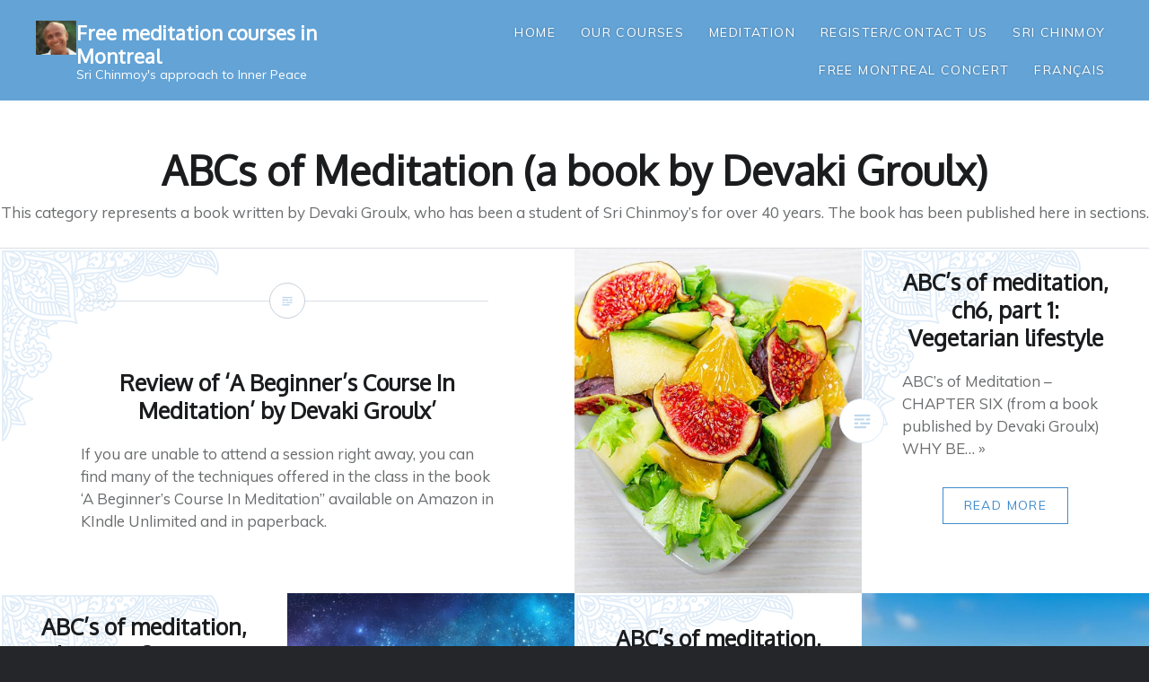

--- FILE ---
content_type: text/html; charset=UTF-8
request_url: http://www.montrealmeditation.org/category/abcs-meditation/
body_size: 13199
content:
<!DOCTYPE html>
<html lang="en-CA">
<head>
<meta charset="UTF-8">
<meta name="viewport" content="width=device-width, initial-scale=1">
<link rel="profile" href="http://gmpg.org/xfn/11">
<title>ABCs of Meditation (a book by Devaki Groulx) &#8211; Free meditation courses in Montreal - www.montrealmeditation.org</title>
<meta name='robots' content='max-image-preview:large' />
<link rel="alternate" href="http://www.montrealmeditation.org/category/abcs-meditation-fr/" hreflang="fr" />
<link rel="alternate" href="http://www.montrealmeditation.org/category/abcs-meditation/" hreflang="en" />
<link rel='dns-prefetch' href='//www.montrealmeditation.org' />
<link rel="alternate" type="application/rss+xml" title="Free meditation courses in Montreal &raquo; Feed" href="http://www.montrealmeditation.org/feed/" />
<link rel="alternate" type="application/rss+xml" title="Free meditation courses in Montreal &raquo; ABCs of Meditation (a book by Devaki Groulx) Category Feed" href="http://www.montrealmeditation.org/category/abcs-meditation/feed/" />
<script type="text/javascript" src="http://www.montrealmeditation.org/wp-includes/js/jquery/jquery.min.js?ver=3.7.1" id="jquery-core-js"></script>
<script type="text/javascript" src="http://www.montrealmeditation.org/wp-includes/js/jquery/jquery-migrate.min.js?ver=3.4.1" id="jquery-migrate-js"></script>
<script type="text/javascript" id="jquery-js-after">
/* <![CDATA[ */
jQuery(window).on('load resize' , function() { 
        jQuery('iframe').each(function(){ 
          var aspect = jQuery(this).attr('width') ? jQuery(this).attr('height') / jQuery(this).attr('width') : '.5625'; 
          jQuery(this).css({width:'100%', 'height': (jQuery(this).parent().width() * aspect) + 'px'}); 
       }); 
    });
//# sourceURL=jquery-js-after
/* ]]> */
</script>
<link rel="https://api.w.org/" href="http://www.montrealmeditation.org/wp-json/" /><link rel="alternate" title="JSON" type="application/json" href="http://www.montrealmeditation.org/wp-json/wp/v2/categories/46" /> 
  <link rel="stylesheet" href="https://fonts.googleapis.com/css?family=Oxygen:400|Muli:400,400italic,700,700italic" type="text/css" media="all">
  <style type="text/css" media="all">
     html{box-sizing:border-box;font-size:62.5%;font-family:sans-serif;-webkit-text-size-adjust:100%;-ms-text-size-adjust:100%}
*{box-sizing:border-box}
:before,:after{box-sizing:inherit}
body{margin:0;background-color:#242629;color:#6a6c6e;font-size:1.8rem;line-height:1.62}
article,aside,footer,header,main,nav{display:block}
a{background-color:transparent;color:inherit;text-decoration:none}
.site-inner button,.button,input[type="submit"]{margin:0;border-radius:0;color:#fff;font-size:1.4rem;letter-spacing:.1em;padding:.62em 1.62em;text-transform:uppercase;white-space:nowrap;}
a.button{text-decoration:none !important;margin-bottom:1em;display:inline-block;line-height:1.2;padding-top:.8em}
h1,h2,h3{color:#1a1c1e;line-height:1.25;clear:both}
h1:first-child,h2:first-child,h3:first-child{margin-top:0}
h1{margin:.67em 0;font-size:4.5rem}
h2{font-size:2.6rem}
h3{font-size:2.2rem}
p{margin:0;padding:0 0 1.5em}
strong{font-weight:700}
hr{box-sizing:content-box;background-color:#eee;border:0;height:1px;margin-bottom:1.5em;clear:both}
img{border:0;height:auto;width:auto;max-width:100%}
ul,ol{padding:0;margin:0 0 1.5em 1.5em}
ul{list-style:disc}
.site{background-color:#fff;position:relative}
.screen-reader-text{clip:rect(1px,1px,1px,1px);height:1px;overflow:hidden;position:absolute!important;width:1px}
.clear:before,.clear:after,.entry-content:before,.entry-content:after,.site-content:before,.site-content:after,.site-footer:before,.site-footer:after,.widget-area:before,.widget-area:after,.footer-bottom-info:before,.footer-bottom-info:after{content:"";display:table}
.clear:after,.entry-content:after,.site-content:after,.site-footer:after,.widget-area:after,.footer-bottom-info:after{clear:both}
.top-bar .site-header,.top-bar .site-banner{top:38px}
#topbar{position:sticky;position:-webkit-sticky;top:0;padding:0;margin:0;width:100%;z-index:999;height:38px;overflow:hidden}
#topbar-text{margin:0px;text-align:center;font-size:14px;padding-top:8px;padding-bottom:8px;display:block}
#topbar-text p,#topbar-text ul,#topbar-text ol,#topbar-text blockquote{margin:0;padding:0;}
.site-header{color:#fff;display:flex;padding:15px 40px 13px 40px;position:absolute;top:0;right:0;text-shadow:0 0 3px rgba(0,0,0,.3);top:0;width:100%;z-index:5;-webkit-box-pack:center;-webkit-justify-content:center;-ms-flex-pack:center;justify-content:center}
.site-branding{margin:0 5% 0 0;align-self:center;flex:0 auto;display:table}
.custom-logo{display:table-cell;margin-right:13px;max-height:40px;vertical-align:middle}
.title-and-description{display:table-cell;vertical-align:middle}
.site-title{clear:none;font-size:2.2rem;line-height:1.2;margin:0;position:relative;vertical-align:middle}
.site-title,.site-branding a{color:inherit;text-decoration:none}
.site-branding .site-description{font-size:1.4rem;font-weight:300;line-height:1.2;margin:0;padding:0}
#site-navigation{font-size:1.4rem;text-align:right;align-self:center;flex:0 auto;margin-left:5%}
#site-navigation ul,#site-navigation li{list-style:none;margin:0;padding:0}
#site-navigation li{position:relative}
#site-navigation ul li{display:inline;letter-spacing:.1em;margin-left:.5em;text-transform:uppercase}
#site-navigation ul li a{color:#fff;display:inline-block;-webkit-transition:opacity .3s;transition:opacity .3s;padding:10px .6em}
#site-navigation ul ul{left:-9999em;padding-top:10px;position:absolute;width:220px;z-index:10}
.menu-toggle{display:none}
.site-banner{opacity:1;position:fixed;text-shadow:0 0 8px rgba(0,0,0,.3);top:0;width:100%;z-index:1}
.site-banner-inner{opacity:1}
.site-banner-header{top: 50%;transform:translateY(-50%);color:#fff;left:25%;right:25%;opacity:1;position:absolute;text-align:center;z-index:5}
.site-banner a{color:#fff;text-decoration:none}
.site-banner h1{margin:0 3rem 10px 3rem;padding:0 0 2rem;text-transform:none;color:#fff;text-align:center}
.site-banner .site-description{clip:auto;position:static}
.site-banner p{padding-bottom:2.5em}
.site-banner-media{overflow:hidden;position:relative;z-index:0;height:100%}
.site-banner-media img{width:100%}
.site-banner-thumbnail,.entry-media {display:flex;height:100%}
.site-banner-thumbnail img,.entry-media img{object-fit:cover;width:100%}
.site-banner-thumbnail img{height:90vh}
.is-singular .content-area > article{padding-bottom:2rem}
.posts .hentry{background:#fff;float:left;overflow:hidden;position:relative;width:33.3333%;height:20vw;}
.posts .entry-media{background-color:#dbdbdb;position:relative;width:50%;height:100%;}
#below-banner{display:none}
.site-content{overflow:hidden;-webkit-backface-visibility:hidden}
.home .content-area,.single-format-image.has-post-thumbnail .content-area{background-color:#fff;margin-top:90vh;position:relative;z-index:3}
.paged .content-area {margin-top: 75px}
.is-singular:not(.home) .site-inner{background:#fff;float:right;position:relative;width:50%}
.is-singular:not(.home):not(.has-post-thumbnail) .site-inner,.is-singular.single-format-image .site-inner{float:none;width:auto}
.entry-title{margin:0;padding:0;word-wrap:break-word;-ms-word-wrap:break-word}
.entry-content{line-height:1.5}
.is-singular .entry-inner{margin:50px auto 0;position:relative}
.has-post-thumbnail.is-singular .entry-inner{max-width:72%}

.home.is-singular .entry-inner,body:not(.has-post-thumbnail).is-singular .entry-inner,.is-singular.single-format-image .entry-inner{max-width:700px;padding:0 0 5rem}
.is-singular .entry-content:before{border-top:1px solid #e0e0e0;content:"";display:block;left:25%;position:absolute;right:25%;top:0}
.is-singular .entry-media{background: linear-gradient(to left, #f0f0f0 0%,#aaa 100%);background-position:50% 50%;height:100%;left:0;overflow:hidden;position:fixed;top:0;width:50%}
.home.is-singular .entry-media{display:none}
.is-singular.has-post-thumbnail:not(.single-format-image) .entry-posted .posted-info{display:flex;align-items:center;justify-content:space-between;}

.has-post-thumbnail.is-singular:not(.home):not(.single-format-image) .entry-header {background: rgba(0,0,0,0.4);border-top: 1px solid rgba(255,255,255,0.2);bottom: 0;color: rgba(255,255,255,0.7);left: 0;padding: 0 6rem 5rem;position: fixed;text-align: left;width: 50%;}
.page.has-post-thumbnail.is-singular:not(.home):not(.single-format-image) .entry-header{padding:2rem 3rem 4rem}
.has-post-thumbnail.is-singular:not(.home):not(.single-format-image) .entry-header h1, .has-post-thumbnail.is-singular:not(.home):not(.single-format-image) .entry-header a {color: #fff;}

.featured-content .enable-slider, .featured-content .enable-slider article, .featured-content .enable-slider .site-banner-thumbnail > img { height: 90vh; width: 100vw; }
.featured-content .enable-slider article{position:relative;}
.lSSlideOuter{height:100%; overflow:hidden;-webkit-touch-callout:none;-webkit-user-select:none;-khtml-user-select:none;-moz-user-select:none;-ms-user-select:none;user-select:none}
.lightSlider:before,.lightSlider:after{content:" ";display:table}
.lightSlider{overflow:hidden;margin:0}
.lSSlideWrapper{max-width:100%;overflow:hidden;position:relative}
.lSSlideWrapper > .lightSlider:after{clear:both}
.lSSlideWrapper .lSSlide{-webkit-transform:translate(0px,0px);-ms-transform:translate(0px,0px);transform:translate(0px,0px);-webkit-transition:all 1s;-webkit-transition-property:-webkit-transform,height;-moz-transition-property:-moz-transform,height;transition-property:transform,height;-webkit-transition-duration:inherit!important;transition-duration:inherit!important;-webkit-transition-timing-function:inherit!important;transition-timing-function:inherit!important}
.lSSlideOuter .lightSlider{padding-left:0;list-style:none outside none}
.lSSlideOuter .lightSlider > *{float:left}

.lazyload,.lazyloading {opacity: 0}
.lazyloaded{opacity: 1;transition: opacity 300ms}

@media only screen and (max-width:1600px) {
.site-banner-header{left:15%;right:15%}
.posts .hentry{width:50%;height:30vw}
.widget-area{max-width:calc(100% - 4em)}
}
@media only screen and (max-width:1400px) {
body{font-size:1.7rem}
.site-banner h1{font-size:4rem;padding-bottom:1.5rem}
.button{padding-bottom:10px;padding-top:10px}
.site-header{justify-content:space-between}
}
@media only screen and (max-width:1200px) {
body:not(.is-singular) .content-area, .home .content-area, .blog .content-area {margin-top:0}
.site-banner-thumbnail img{height:auto}
.site-banner-content, .home .featured-content .post, .featured-content .enable-slider, .featured-content .enable-slider article, .featured-content .enable-slider .site-banner-thumbnail > img { height:90vh}
.posts .hentry{float:none;width:100%;height:28vw}
.top-bar .site-banner{top:0}
.site-banner{position:relative;width:100%}
.is-singular .entry-inner{margin:30px auto 0}
.is-singular .entry-header,.has-post-thumbnail.is-singular:not(.home):not(.single-format-image) .entry-header,.single-event .entry-header{display:flex;flex-direction:column-reverse;padding:2em 0 0;text-align:center}
.is-singular .posted-info,.has-post-thumbnail.is-singular:not(.home):not(.single-format-image) .posted-info,.single-event .posted-info{ position:absolute;top:-25px;width:100%;font-size:.9em;height:50px}
.is-singular .posted-info.below,.has-post-thumbnail.is-singular:not(.home):not(.single-format-image) .posted-info.below,.single-event .posted-info.below{top:auto;bottom:-23px;}
.has-post-thumbnail.is-singular:not(.home):not(.single-format-image) .entry-inner {position:relative;}
.has-post-thumbnail.is-singular:not(.home):not(.single-format-image) .entry-header{background:transparent;color:#6a6c6e;position:static;width:auto}
.is-singular .entry-content{padding-top:2rem}
.is-singular:not(.home):not(.single-format-image) .entry-media{width:35%}
.is-singular.has-post-thumbnail:not(.home):not(.single-format-image) .site-inner{width:65%}
.site-branding{flex-grow:1;max-width:370px;margin:0}
#site-navigation{flex-grow:1;margin-left:0}
.author-info { width: 50%;justify-content:end;padding-right:27%}
.posted-on{width:50%;text-align:left;padding-left:27%}
.posted-on:only-child,.author-info:only-child {width: 100%;text-align: center;justify-content:center;padding-left:0 !important;padding-right:0 !important;margin-top:-80px}
.posted-info.below .author-info{padding-right:11%}
.posted-info.below .posted-on{padding-left:11%}
.posted-info.below .author-info:only-child, .posted-info.below .posted-on:only-child { margin-top:-35px}
}


@media only screen and (max-width:960px) {
.posts .hentry{height:60vw;}
.site-header{padding:0 5%;}
.site-header,.is-singular .site .site-header{display:block;position:relative;top:0;width:100%;}
.top-bar .site-header{top:0;}
.site-branding{display:flex;height:50px;align-items:center;padding-right:60px;white-space:normal;max-width:none}
#site-navigation{display:block;float:none;text-align:left;}
#site-navigation>div{display:none}
#site-navigation ul li{border-top:1px solid #363b40;display:block;margin:0;padding:0}
#site-navigation ul a{color:#8c97a2;display:block;padding:1em 0}
.menu-toggle{display:block;width:30px;height:24px;position:absolute;top:15px;right:5%;background:transparent;border:none;}
.menu-toggle span{display:block;position:absolute;background:#fff;border-radius:2px;height:4px;width:100%;opacity:1;left:0}
.menu-toggle span:nth-child(1){top:0}
.menu-toggle span:nth-child(2){top:10px}
.menu-toggle span:nth-child(3){top:20px}
.site-banner-header:after{display:none}
.paged .content-area { margin-top: 0; }
.site-content{padding-top:0!important}
.is-singular:not(.home) .site-inner,.is-singular.has-post-thumbnail:not(.home):not(.single-format-image) .site-inner{width:100%}
.is-singular .entry-inner,.has-post-thumbnail.is-singular .entry-inner,body.is-singular:not(.has-post-thumbnail) .entry-inner,.is-singular.single-format-image .entry-inner,.error404 .entry-inner{max-width:100%;padding-left:8%;padding-right:8%}
.is-singular:not(.home):not(.single-format-image) .entry-inner,.is-singular:not(.home).single-format-image:not(.has-post-thumbnail) .entry-inner{margin:0 auto}
.is-singular .entry-header,.has-post-thumbnail.is-singular:not(.home):not(.single-format-image) .entry-header,.single-event .entry-header{padding-top:3em}
.is-singular .posted-info,.has-post-thumbnail.is-singular:not(.home):not(.single-format-image) .posted-info,.single-event .posted-info{top:-5px;width:84vw}
.author-image{margin-top:-25px;}
.home.is-singular .entry-inner{padding-top:0}
.is-singular:not(.home) .entry-media,.is-singular:not(.home):not(.single-format-image) .entry-media{background:none!important;height:auto;margin:0;position:relative;right:auto;top:auto;width:auto;max-height:70vw;width:100%}
.is-singular .entry-media img{max-height:70vw;}

.posted-info.above .posted-on{text-align:right;padding-left:0}
.posted-info.above .author-info{justify-content:start;padding-right:0}
.posted-on:only-child,.author-info:only-child {margin-top:30px;justify-content:center !important;text-align:center !important}
.posted-info.below .author-info{padding-right:13%}


}
@media only screen and (max-width:768px) {
.site-banner-content, .home .featured-content .post, .featured-content .enable-slider, .featured-content .enable-slider article, .featured-content .enable-slider .site-banner-thumbnail > img { height:80vw}
.site-banner-header{transform:translateY(-55%)}
}

@media only screen and (max-width:550px) {
body{font-size:1.6rem}
h1{font-size:4rem}
a.button{white-space:normal;text-align:center}
.site-title{font-size:1.7rem}
.site-branding .site-description{font-size:1.2rem}
.custom-logo-link img{max-height:35px;margin-right:7px}
.site-banner{border-bottom:1px solid #fff}
.site-banner h1{font-size:3rem;max-width:100%;padding-bottom:0;margin-bottom:20px;}
.site-banner-header{left:5%;right:5%}
.site-banner-header:after,.site-banner-header:before{display:none}
#below-banner-image{width:120px;margin-bottom:10px}
#below-banner-text{font-size:16px}
.entry-header{padding:0 0 2rem}
.site-banner-content, .home .featured-content .post, .featured-content .enable-slider, .featured-content .enable-slider article, .featured-content .enable-slider .site-banner-thumbnail > img { height:75vh}
.posts .hentry{height:auto;}
.entry-media :not(.hentry) img { height:56vw;position:relative;z-index:2;}
.posts .hentry .entry-media{overflow:hidden;height:56vw;width:100%;position:static;float:none;}
.posts .hentry .entry-inner,.entry-inner-content{float:none;position:relative;width:100%}
.entry-inner-content{position:static}
.is-singular .entry-inner{margin-top:60px}
.is-singular .entry-inner:after{height:30px;margin:-15px 0 0 -15px;width:30px}
.is-singular .entry-inner:before{font-size:2rem;height:30px;line-height:30px;margin:-15px 0 0 -15px;width:30px}
.is-singular .entry-header h1{font-size:2.5rem}
.is-singular .entry-content{padding-top:2rem}
.widget-area .widget,.widget-area.widgets-two .widget{float:none;width:100%}
.is-singular .entry-media, .is-singular .entry-media img{max-height:60vw}
.posted-info.below .posted-on{text-align:right;padding-left:0}
.posted-info.below .author-info{justify-content:start;padding-right:0}
}
@media only screen and (max-width:400px) {
h1{font-size:3rem}
#site-navigation{padding-bottom:1px}
.is-singular .entry-header{padding:2em 0 0}
.is-singular .entry-inner{margin-top:40px}
.site-banner h1{margin: 0 0 10px 0}

}
@media only screen and (max-width:360px) {
h1{font-size:3rem}
.site-title{font-size:1.5rem}
.site-header{padding:0 4%;}
.site-branding{margin-right:45px}
.is-singular .entry-header{padding:2em 0 0}
.is-singular .entry-inner{margin-top:40px}
.is-singular .entry-header h1{font-size:2rem}
.site-banner h1{font-size:2.5rem}
}

body,h5,h6,.widget-title,.widget h1,.widget h2,.widget h3,.widget h4,.is-singular .post-navigation .nav-links span.nav-subtitle{font-family:"Muli","Helvetica Neue",Helvetica,Arial,sans-serif;}
h1,h2,h3,h4,.is-singular .post-navigation .nav-links span.nav-title{font-family:"Oxygen","Helvetica Neue",Helvetica,Arial,sans-serif;font-weight:700;}


.site-header {background-color:rgba(60,140,204,.8);}
.site-inner button, .button, input[type="submit"]{background:#408ccc;color: #ffe7a7;}
.entry-inner:after{background:#fff;border:1px #ddeaf7 solid}
.entry-inner:before{color:#bed8ed}
.link-more a,.related-link-more{color:#408ccc;border:1px #408ccc solid}
.site-branding{text-shadow:none}
.site-banner{background:#2773b3}
#topbar-text{background: rgba(99, 174, 225, 0.9);color: #ffe7a7;text-shadow: #4b71a5 0 0 2px}
@media only screen and (min-width: 961px) {
  .home:not(.paged) .site-header{background-color: rgba(255, 255, 255, 0.5)}
  .home:not(.paged) .site-branding,.home:not(.paged) #site-navigation ul li a{color:#0d538f;font-weight:400;text-shadow:rgba(255, 255, 255, 0.65) 0 0 10px}
  .home:not(.paged) .site-description{font-weight:bold}
}  
@media only screen and (max-width: 960px) {
  .site-header,.is-scrolled .site-header,.blog .site-header{background-color: #408ccc}
  .site-branding,.home .site-branding{color:#fff;text-shadow:none}
  .menu-toggle span{background: #ffe7a7}
}  

  </style>

<meta name="generator" content="Elementor 3.33.6; features: e_font_icon_svg, additional_custom_breakpoints; settings: css_print_method-external, google_font-enabled, font_display-auto">
			<style>
				.e-con.e-parent:nth-of-type(n+4):not(.e-lazyloaded):not(.e-no-lazyload),
				.e-con.e-parent:nth-of-type(n+4):not(.e-lazyloaded):not(.e-no-lazyload) * {
					background-image: none !important;
				}
				@media screen and (max-height: 1024px) {
					.e-con.e-parent:nth-of-type(n+3):not(.e-lazyloaded):not(.e-no-lazyload),
					.e-con.e-parent:nth-of-type(n+3):not(.e-lazyloaded):not(.e-no-lazyload) * {
						background-image: none !important;
					}
				}
				@media screen and (max-height: 640px) {
					.e-con.e-parent:nth-of-type(n+2):not(.e-lazyloaded):not(.e-no-lazyload),
					.e-con.e-parent:nth-of-type(n+2):not(.e-lazyloaded):not(.e-no-lazyload) * {
						background-image: none !important;
					}
				}
			</style>
			<link rel="icon" href="http://www.montrealmeditation.org/files/2020/02/cropped-lotus-pink-1024-32x32.jpg" sizes="32x32" />
<link rel="icon" href="http://www.montrealmeditation.org/files/2020/02/cropped-lotus-pink-1024-192x192.jpg" sizes="192x192" />
<link rel="apple-touch-icon" href="http://www.montrealmeditation.org/files/2020/02/cropped-lotus-pink-1024-180x180.jpg" />
<meta name="msapplication-TileImage" content="http://www.montrealmeditation.org/files/2020/02/cropped-lotus-pink-1024-270x270.jpg" />
	<style>
		/* Enforce theme fonts on all Elementor elements */
		.elementor-element,
		.elementor-widget-heading .elementor-heading-title,
		.elementor-widget-text-editor,
		.elementor-widget-button .elementor-button,
		.elementor * {
			font-family: Muli, sans-serif !important;
		}
		
		.elementor-widget-heading h1,
		.elementor-widget-heading h2, 
		.elementor-widget-heading h3,
		h1.elementor-heading-title,
		h2.elementor-heading-title,
		h3.elementor-heading-title {
			font-family: Oxygen, serif !important;
		}
		
		/* Transparent header colors based on theme color scheme */
		.elementor-transparent-header-page .site-header.transparent-header .site-branding,
		.elementor-transparent-header-page .site-header.transparent-header .site-title,
		.elementor-transparent-header-page .site-header.transparent-header .site-description {
			color: #0d538f !important;
			text-shadow: none !important;
		}
		
		.elementor-transparent-header-page .site-header.transparent-header #site-navigation ul li a {
			color: #0d538f !important;
			text-shadow: none !important;
		}
		
		/* Transparent header should stay transparent even in Elementor editor */
		.elementor-editor-active .elementor-transparent-header-page .site-header.transparent-header,
		body.elementor-editor-active .elementor-transparent-header-page .site-header.transparent-header {
			position: absolute !important;
			background: transparent !important;
			box-shadow: none !important;
		}
		
		/* Adjust top position if admin bar is present (not in top-bar pages) */
		.admin-bar .elementor-transparent-header-page:not(.top-bar) .site-header.transparent-header {
			top: 32px;
		}
		
		@media screen and (max-width: 782px) {
			.admin-bar .elementor-transparent-header-page:not(.top-bar) .site-header.transparent-header {
				top: 46px;
			}
		}
		
		/* Menu toggle colors for transparent header */
		.elementor-transparent-header-page .menu-toggle span {
			background: #0d538f;
		}
	</style>
	</head>

<body class="archive category category-abcs-meditation category-46 wp-custom-logo wp-theme-vs-dhyana colour-scheme-australia post-listing group-blog no-js elementor-default elementor-kit-3851">
<div id="page" class="hfeed site clear">
		<a class="skip-link screen-reader-text" href="#content">Skip to content</a>

	<header id="masthead" class="site-header" role="banner">
		<a class="site-branding" href="http://www.montrealmeditation.org/" rel="home">
			<image class="custom-logo" src="http://www.montrealmeditation.org/files/2020/02/cropped-sri-chinmoy-smiling-500.jpg" />				<div class="title-and-description">
					<h1 class="site-title">Free meditation courses in Montreal</h1>
										  <p class="site-description">Sri Chinmoy&#039;s approach to Inner Peace</p>
					  
				</div>	
					</a><!-- .site-branding -->

		<nav id="site-navigation" class="main-navigation" role="navigation">
			<button class="menu-toggle" aria-controls="primary-menu" aria-expanded="false">
  				<span></span><span></span><span></span> <!-- the 3 menu lines -->
			</button>
			<div class="primary-menu"><ul id="primary-menu" class="menu"><li id="menu-item-3398" class="menu-item menu-item-type-post_type menu-item-object-page menu-item-3398"><a href="http://www.montrealmeditation.org/montreal-meditation/">Home</a></li>
<li id="menu-item-404" class="menu-item menu-item-type-post_type menu-item-object-page menu-item-404"><a href="http://www.montrealmeditation.org/about-our-meditation-classes/">Our courses</a></li>
<li id="menu-item-163" class="menu-item menu-item-type-post_type menu-item-object-page menu-item-163"><a href="http://www.montrealmeditation.org/what-meditation/">Meditation</a></li>
<li id="menu-item-398" class="menu-item menu-item-type-post_type menu-item-object-page menu-item-398"><a href="http://www.montrealmeditation.org/contact-us-2/">Register/Contact Us</a></li>
<li id="menu-item-4106" class="menu-item menu-item-type-custom menu-item-object-custom menu-item-4106"><a href="https://www.montrealmeditation.org/sri-chinmoy-2/">Sri Chinmoy</a></li>
<li id="menu-item-3912" class="menu-item menu-item-type-post_type menu-item-object-post menu-item-3912"><a href="http://www.montrealmeditation.org/free-concert/">Free Montreal Concert</a></li>
<li id="menu-item-3000-fr" class="lang-item lang-item-14 lang-item-fr lang-item-first menu-item menu-item-type-custom menu-item-object-custom menu-item-3000-fr"><a href="http://www.montrealmeditation.org/category/abcs-meditation-fr/" hreflang="fr-CA" lang="fr-CA">Français</a></li>
</ul></div>		</nav>
	</header><!-- #masthead -->


	<div class="site-inner">

		<main id="content" class="site-content"  role="main">

		
		
		

	<div id="primary" class="content-area">

		<div id="posts" class="posts">

			
				<header class="page-header">
					<h1 class="page-title"><span>ABCs of Meditation (a book by Devaki Groulx)</span></h1><div class="taxonomy-description"><p>This category represents a book written by Devaki Groulx, who has been a student of Sri Chinmoy&#8217;s for over 40 years. The book has been published here in sections.</p>
</div>				</header><!-- .page-header -->


								
					

<article id="post-4213" class="post-4213 post type-post status-publish format-standard hentry category-abcs-meditation">

			
	<picture class="entry-media">
  		<source data-srcset="" media="(max-width: 550px)">
  		<source data-srcset="" media="(max-width: 960px)">
  		<source data-srcset="" media="(max-width: 1200px)">
  		<img class="lazyload" data-src=""  src="[data-uri]">
	</picture>

	<div class="entry-inner">
		<div class="entry-inner-content">
			<header class="entry-header">
				<h2 class="entry-title"><a href="http://www.montrealmeditation.org/review-of-a-beginners-course-in-medtiation-by-devaki-groulx/" rel="bookmark">Review of &#8216;A Beginner&#8217;s Course In Meditation&#8217; by Devaki Groulx&#8217;</a></h2>			</header><!-- .entry-header -->

			<div class="entry-content">
				<p>If you are unable to attend a session right away, you can find many of the techniques offered in the class in the book &#8216;A Beginner&#8217;s Course In Meditation&#8221; available on Amazon in KIndle Unlimited and in paperback.</p>
<div class="link-more"><a href="http://www.montrealmeditation.org/review-of-a-beginners-course-in-medtiation-by-devaki-groulx/">Read More</a></div>			</div><!-- .entry-content -->
		</div><!-- .entry-inner-content -->
	</div><!-- .entry-inner -->

	<a class="cover-link" href="http://www.montrealmeditation.org/review-of-a-beginners-course-in-medtiation-by-devaki-groulx/"></a>
</article><!-- #post-## -->

				
					

<article id="post-3487" class="post-3487 post type-post status-publish format-standard has-post-thumbnail hentry category-abcs-meditation">

			
	<picture class="entry-media">
  		<source data-srcset="http://www.montrealmeditation.org/files/2020/02/Vegetarian-Food-best-450x250.jpg" media="(max-width: 550px)">
  		<source data-srcset="http://www.montrealmeditation.org/files/2020/02/Vegetarian-Food-best-768x533.jpg" media="(max-width: 960px)">
  		<source data-srcset="http://www.montrealmeditation.org/files/2020/02/Vegetarian-Food-best-450x250.jpg" media="(max-width: 1200px)">
  		<img class="lazyload" data-src="http://www.montrealmeditation.org/files/2020/02/Vegetarian-Food-best-450x533.jpg"  src="[data-uri]">
	</picture>

	<div class="entry-inner">
		<div class="entry-inner-content">
			<header class="entry-header">
				<h2 class="entry-title"><a href="http://www.montrealmeditation.org/vegetarian-lifestyle/" rel="bookmark">ABC’s of meditation, ch6, part 1: Vegetarian lifestyle</a></h2>			</header><!-- .entry-header -->

			<div class="entry-content">
				<p>ABC&#8217;s of Meditation – CHAPTER SIX (from a book published by Devaki Groulx) WHY BE&#8230; »</p>
<div class="link-more"><a href="http://www.montrealmeditation.org/vegetarian-lifestyle/">Read More</a></div>			</div><!-- .entry-content -->
		</div><!-- .entry-inner-content -->
	</div><!-- .entry-inner -->

	<a class="cover-link" href="http://www.montrealmeditation.org/vegetarian-lifestyle/"></a>
</article><!-- #post-## -->

				
					

<article id="post-3482" class="post-3482 post type-post status-publish format-standard has-post-thumbnail hentry category-abcs-meditation">

			
	<picture class="entry-media">
  		<source data-srcset="http://www.montrealmeditation.org/files/2020/01/dream-comes-true-standing-on-top-of-mountain-artistic-scenery-landscape-4k-kj-1280x720-1-450x250.jpg" media="(max-width: 550px)">
  		<source data-srcset="http://www.montrealmeditation.org/files/2020/01/dream-comes-true-standing-on-top-of-mountain-artistic-scenery-landscape-4k-kj-1280x720-1-768x720.jpg" media="(max-width: 960px)">
  		<source data-srcset="http://www.montrealmeditation.org/files/2020/01/dream-comes-true-standing-on-top-of-mountain-artistic-scenery-landscape-4k-kj-1280x720-1-450x250.jpg" media="(max-width: 1200px)">
  		<img class="lazyload" data-src="http://www.montrealmeditation.org/files/2020/01/dream-comes-true-standing-on-top-of-mountain-artistic-scenery-landscape-4k-kj-1280x720-1-450x600.jpg"  src="[data-uri]">
	</picture>

	<div class="entry-inner">
		<div class="entry-inner-content">
			<header class="entry-header">
				<h2 class="entry-title"><a href="http://www.montrealmeditation.org/dreams-come-true/" rel="bookmark">ABC’s of meditation, ch5, part 3: Dreams come true</a></h2>			</header><!-- .entry-header -->

			<div class="entry-content">
				<p>MAKE YOUR DREAMS COME TRUE What about your inspirations and ideas? How can meditation help&#8230; »</p>
<div class="link-more"><a href="http://www.montrealmeditation.org/dreams-come-true/">Read More</a></div>			</div><!-- .entry-content -->
		</div><!-- .entry-inner-content -->
	</div><!-- .entry-inner -->

	<a class="cover-link" href="http://www.montrealmeditation.org/dreams-come-true/"></a>
</article><!-- #post-## -->

				
					

<article id="post-3114" class="post-3114 post type-post status-publish format-standard has-post-thumbnail hentry category-abcs-meditation">

			
	<picture class="entry-media">
  		<source data-srcset="http://www.montrealmeditation.org/files/2018/12/sand-beech-450x250.jpg" media="(max-width: 550px)">
  		<source data-srcset="http://www.montrealmeditation.org/files/2018/12/sand-beech-768x950.jpg" media="(max-width: 960px)">
  		<source data-srcset="http://www.montrealmeditation.org/files/2018/12/sand-beech-450x250.jpg" media="(max-width: 1200px)">
  		<img class="lazyload" data-src="http://www.montrealmeditation.org/files/2018/12/sand-beech-450x600.jpg"  src="[data-uri]">
	</picture>

	<div class="entry-inner">
		<div class="entry-inner-content">
			<header class="entry-header">
				<h2 class="entry-title"><a href="http://www.montrealmeditation.org/abcs-of-meditation-ch3-part-1-breathing-exercises/" rel="bookmark">ABC’s of meditation, ch3, part 1: Breathing Exercises</a></h2>			</header><!-- .entry-header -->

			<div class="entry-content">
				<p>Meditative breathing exercises to reduce stress or negative emotions</p>
<div class="link-more"><a href="http://www.montrealmeditation.org/abcs-of-meditation-ch3-part-1-breathing-exercises/">Read More</a></div>			</div><!-- .entry-content -->
		</div><!-- .entry-inner-content -->
	</div><!-- .entry-inner -->

	<a class="cover-link" href="http://www.montrealmeditation.org/abcs-of-meditation-ch3-part-1-breathing-exercises/"></a>
</article><!-- #post-## -->

				
					

<article id="post-3246" class="post-3246 post type-post status-publish format-standard hentry category-abcs-meditation">

			
	<picture class="entry-media">
  		<source data-srcset="" media="(max-width: 550px)">
  		<source data-srcset="" media="(max-width: 960px)">
  		<source data-srcset="" media="(max-width: 1200px)">
  		<img class="lazyload" data-src=""  src="[data-uri]">
	</picture>

	<div class="entry-inner">
		<div class="entry-inner-content">
			<header class="entry-header">
				<h2 class="entry-title"><a href="http://www.montrealmeditation.org/how_long_avoid_overeating/" rel="bookmark">ABC’s of meditation, ch5, part 2: How long &amp; avoid over-eating</a></h2>			</header><!-- .entry-header -->

			<div class="entry-content">
				<p>(please see previous article, ABC&#8217;s of meditation, ch5, part 1.) CHAPTER FIVE, Part 2 THE&#8230; »</p>
<div class="link-more"><a href="http://www.montrealmeditation.org/how_long_avoid_overeating/">Read More</a></div>			</div><!-- .entry-content -->
		</div><!-- .entry-inner-content -->
	</div><!-- .entry-inner -->

	<a class="cover-link" href="http://www.montrealmeditation.org/how_long_avoid_overeating/"></a>
</article><!-- #post-## -->

				
					

<article id="post-3220" class="post-3220 post type-post status-publish format-standard hentry category-abcs-meditation">

			
	<picture class="entry-media">
  		<source data-srcset="" media="(max-width: 550px)">
  		<source data-srcset="" media="(max-width: 960px)">
  		<source data-srcset="" media="(max-width: 1200px)">
  		<img class="lazyload" data-src=""  src="[data-uri]">
	</picture>

	<div class="entry-inner">
		<div class="entry-inner-content">
			<header class="entry-header">
				<h2 class="entry-title"><a href="http://www.montrealmeditation.org/abcs-of-meditation-ch5-part-1-a-special-place/" rel="bookmark">ABC’s of meditation, ch5, part 1: A Special Place</a></h2>			</header><!-- .entry-header -->

			<div class="entry-content">
				<p>(please see previous article, ABC&#8217;s of meditation, ch4, part 3.) CHAPTER FIVE, Part 1 THE&#8230; »</p>
<div class="link-more"><a href="http://www.montrealmeditation.org/abcs-of-meditation-ch5-part-1-a-special-place/">Read More</a></div>			</div><!-- .entry-content -->
		</div><!-- .entry-inner-content -->
	</div><!-- .entry-inner -->

	<a class="cover-link" href="http://www.montrealmeditation.org/abcs-of-meditation-ch5-part-1-a-special-place/"></a>
</article><!-- #post-## -->

				
					

<article id="post-3146" class="post-3146 post type-post status-publish format-standard hentry category-abcs-meditation">

			
	<picture class="entry-media">
  		<source data-srcset="" media="(max-width: 550px)">
  		<source data-srcset="" media="(max-width: 960px)">
  		<source data-srcset="" media="(max-width: 1200px)">
  		<img class="lazyload" data-src=""  src="[data-uri]">
	</picture>

	<div class="entry-inner">
		<div class="entry-inner-content">
			<header class="entry-header">
				<h2 class="entry-title"><a href="http://www.montrealmeditation.org/abcs-god-supreme-nature/" rel="bookmark">ABC’s of meditation, ch4, part 3: God, Supreme, Nature</a></h2>			</header><!-- .entry-header -->

			<div class="entry-content">
				<p>(please see previous article, ABC&#8217;s of meditation, ch4, part 2.) WHAT IS GOD As I&#8230; »</p>
<div class="link-more"><a href="http://www.montrealmeditation.org/abcs-god-supreme-nature/">Read More</a></div>			</div><!-- .entry-content -->
		</div><!-- .entry-inner-content -->
	</div><!-- .entry-inner -->

	<a class="cover-link" href="http://www.montrealmeditation.org/abcs-god-supreme-nature/"></a>
</article><!-- #post-## -->

				
					

<article id="post-3144" class="post-3144 post type-post status-publish format-standard hentry category-abcs-meditation">

			
	<picture class="entry-media">
  		<source data-srcset="" media="(max-width: 550px)">
  		<source data-srcset="" media="(max-width: 960px)">
  		<source data-srcset="" media="(max-width: 1200px)">
  		<img class="lazyload" data-src=""  src="[data-uri]">
	</picture>

	<div class="entry-inner">
		<div class="entry-inner-content">
			<header class="entry-header">
				<h2 class="entry-title"><a href="http://www.montrealmeditation.org/abcs-of-meditation-ch4-part-2-heart-and-poetry/" rel="bookmark">ABC’s of meditation, ch4, part 2: Heart and Poetry</a></h2>			</header><!-- .entry-header -->

			<div class="entry-content">
				<p>(please see Previous article, ABC’s of meditation, ch4, part 1: God, Supreme, Nature) MEDITATION EXERCISE&#8230; »</p>
<div class="link-more"><a href="http://www.montrealmeditation.org/abcs-of-meditation-ch4-part-2-heart-and-poetry/">Read More</a></div>			</div><!-- .entry-content -->
		</div><!-- .entry-inner-content -->
	</div><!-- .entry-inner -->

	<a class="cover-link" href="http://www.montrealmeditation.org/abcs-of-meditation-ch4-part-2-heart-and-poetry/"></a>
</article><!-- #post-## -->

				
					

<article id="post-3140" class="post-3140 post type-post status-publish format-standard hentry category-abcs-meditation">

			
	<picture class="entry-media">
  		<source data-srcset="" media="(max-width: 550px)">
  		<source data-srcset="" media="(max-width: 960px)">
  		<source data-srcset="" media="(max-width: 1200px)">
  		<img class="lazyload" data-src=""  src="[data-uri]">
	</picture>

	<div class="entry-inner">
		<div class="entry-inner-content">
			<header class="entry-header">
				<h2 class="entry-title"><a href="http://www.montrealmeditation.org/abcs-of-meditation-ch4-part-1-faith/" rel="bookmark">ABC’s of meditation, ch4, part 1: Faith</a></h2>			</header><!-- .entry-header -->

			<div class="entry-content">
				<p>(please see previous article, ABC&#8217;s of meditation, ch3, part 3.) ABC&#8217;s of Meditation CHAPTER FOUR&#8230; »</p>
<div class="link-more"><a href="http://www.montrealmeditation.org/abcs-of-meditation-ch4-part-1-faith/">Read More</a></div>			</div><!-- .entry-content -->
		</div><!-- .entry-inner-content -->
	</div><!-- .entry-inner -->

	<a class="cover-link" href="http://www.montrealmeditation.org/abcs-of-meditation-ch4-part-1-faith/"></a>
</article><!-- #post-## -->

				
					

<article id="post-3126" class="post-3126 post type-post status-publish format-standard hentry category-abcs-meditation">

			
	<picture class="entry-media">
  		<source data-srcset="" media="(max-width: 550px)">
  		<source data-srcset="" media="(max-width: 960px)">
  		<source data-srcset="" media="(max-width: 1200px)">
  		<img class="lazyload" data-src=""  src="[data-uri]">
	</picture>

	<div class="entry-inner">
		<div class="entry-inner-content">
			<header class="entry-header">
				<h2 class="entry-title"><a href="http://www.montrealmeditation.org/abcs-of-meditation-ch3-part-3-pranayama-mantras-japa-chanting/" rel="bookmark">ABC’s of meditation, ch3, part 3: Pranayama, Mantras, Japa (chanting)</a></h2>			</header><!-- .entry-header -->

			<div class="entry-content">
				<p>(please see previous article, ABC&#8217;s of meditation, ch3, part 2.) SPECIALIZED BREATHING TECHNIQUE: PRANAYAMA If&#8230; »</p>
<div class="link-more"><a href="http://www.montrealmeditation.org/abcs-of-meditation-ch3-part-3-pranayama-mantras-japa-chanting/">Read More</a></div>			</div><!-- .entry-content -->
		</div><!-- .entry-inner-content -->
	</div><!-- .entry-inner -->

	<a class="cover-link" href="http://www.montrealmeditation.org/abcs-of-meditation-ch3-part-3-pranayama-mantras-japa-chanting/"></a>
</article><!-- #post-## -->

				
					

<article id="post-3120" class="post-3120 post type-post status-publish format-standard hentry category-abcs-meditation">

			
	<picture class="entry-media">
  		<source data-srcset="" media="(max-width: 550px)">
  		<source data-srcset="" media="(max-width: 960px)">
  		<source data-srcset="" media="(max-width: 1200px)">
  		<img class="lazyload" data-src=""  src="[data-uri]">
	</picture>

	<div class="entry-inner">
		<div class="entry-inner-content">
			<header class="entry-header">
				<h2 class="entry-title"><a href="http://www.montrealmeditation.org/abcs-of-meditation-ch3-part-2-more-breathing-exercises/" rel="bookmark">ABC’s of meditation, ch3, part 2: More Breathing Exercises</a></h2>			</header><!-- .entry-header -->

			<div class="entry-content">
				<p>(please see previous article, ABC&#8217;s of meditation, ch3, part 1.) ARE YOU DEPRESSED? Here’s a&#8230; »</p>
<div class="link-more"><a href="http://www.montrealmeditation.org/abcs-of-meditation-ch3-part-2-more-breathing-exercises/">Read More</a></div>			</div><!-- .entry-content -->
		</div><!-- .entry-inner-content -->
	</div><!-- .entry-inner -->

	<a class="cover-link" href="http://www.montrealmeditation.org/abcs-of-meditation-ch3-part-2-more-breathing-exercises/"></a>
</article><!-- #post-## -->

				
					

<article id="post-3110" class="post-3110 post type-post status-publish format-standard hentry category-abcs-meditation">

			
	<picture class="entry-media">
  		<source data-srcset="" media="(max-width: 550px)">
  		<source data-srcset="" media="(max-width: 960px)">
  		<source data-srcset="" media="(max-width: 1200px)">
  		<img class="lazyload" data-src=""  src="[data-uri]">
	</picture>

	<div class="entry-inner">
		<div class="entry-inner-content">
			<header class="entry-header">
				<h2 class="entry-title"><a href="http://www.montrealmeditation.org/abcs-of-meditation-ch2-part-2-visualization-exercises/" rel="bookmark">ABC’s of meditation, ch2, part 2: Visualization Exercises</a></h2>			</header><!-- .entry-header -->

			<div class="entry-content">
				<p>(please see previous article, ABC&#8217;s of meditation, ch2, part 1.) VISUALIZATION EXERCISE # 2 This is another visualization&#8230; »</p>
<div class="link-more"><a href="http://www.montrealmeditation.org/abcs-of-meditation-ch2-part-2-visualization-exercises/">Read More</a></div>			</div><!-- .entry-content -->
		</div><!-- .entry-inner-content -->
	</div><!-- .entry-inner -->

	<a class="cover-link" href="http://www.montrealmeditation.org/abcs-of-meditation-ch2-part-2-visualization-exercises/"></a>
</article><!-- #post-## -->

				
					

<article id="post-3098" class="post-3098 post type-post status-publish format-standard hentry category-abcs-meditation">

			
	<picture class="entry-media">
  		<source data-srcset="" media="(max-width: 550px)">
  		<source data-srcset="" media="(max-width: 960px)">
  		<source data-srcset="" media="(max-width: 1200px)">
  		<img class="lazyload" data-src=""  src="[data-uri]">
	</picture>

	<div class="entry-inner">
		<div class="entry-inner-content">
			<header class="entry-header">
				<h2 class="entry-title"><a href="http://www.montrealmeditation.org/abcs-of-meditation-ch2-part-1-visualization-exercise/" rel="bookmark">ABC’s of meditation, ch2, part 1: Visualization Exercise</a></h2>			</header><!-- .entry-header -->

			<div class="entry-content">
				<p>CHAPTER TWO (please see previous article, ABC&#8217;s of meditation, ch1, part 3.) Hopefully now you&#8230; »</p>
<div class="link-more"><a href="http://www.montrealmeditation.org/abcs-of-meditation-ch2-part-1-visualization-exercise/">Read More</a></div>			</div><!-- .entry-content -->
		</div><!-- .entry-inner-content -->
	</div><!-- .entry-inner -->

	<a class="cover-link" href="http://www.montrealmeditation.org/abcs-of-meditation-ch2-part-1-visualization-exercise/"></a>
</article><!-- #post-## -->

				
					

<article id="post-3094" class="post-3094 post type-post status-publish format-standard hentry category-abcs-meditation">

			
	<picture class="entry-media">
  		<source data-srcset="" media="(max-width: 550px)">
  		<source data-srcset="" media="(max-width: 960px)">
  		<source data-srcset="" media="(max-width: 1200px)">
  		<img class="lazyload" data-src=""  src="[data-uri]">
	</picture>

	<div class="entry-inner">
		<div class="entry-inner-content">
			<header class="entry-header">
				<h2 class="entry-title"><a href="http://www.montrealmeditation.org/abcs-of-meditation-ch1-part-3-concentration-exercises/" rel="bookmark">ABC&#8217;s of meditation, ch1, part 3: Concentration Exercises</a></h2>			</header><!-- .entry-header -->

			<div class="entry-content">
				<p>An excerpt from Chapter 1 of a book (A Beginner&#8217;s Course in Meditation) by Devaki&#8230; »</p>
<div class="link-more"><a href="http://www.montrealmeditation.org/abcs-of-meditation-ch1-part-3-concentration-exercises/">Read More</a></div>			</div><!-- .entry-content -->
		</div><!-- .entry-inner-content -->
	</div><!-- .entry-inner -->

	<a class="cover-link" href="http://www.montrealmeditation.org/abcs-of-meditation-ch1-part-3-concentration-exercises/"></a>
</article><!-- #post-## -->

				
					

<article id="post-3085" class="post-3085 post type-post status-publish format-standard hentry category-abcs-meditation">

			
	<picture class="entry-media">
  		<source data-srcset="" media="(max-width: 550px)">
  		<source data-srcset="" media="(max-width: 960px)">
  		<source data-srcset="" media="(max-width: 1200px)">
  		<img class="lazyload" data-src=""  src="[data-uri]">
	</picture>

	<div class="entry-inner">
		<div class="entry-inner-content">
			<header class="entry-header">
				<h2 class="entry-title"><a href="http://www.montrealmeditation.org/abcs-of-meditation-part-2-relax-and-concentrate/" rel="bookmark">ABC&#8217;s of meditation, ch1, part 2: Relax and Concentrate</a></h2>			</header><!-- .entry-header -->

			<div class="entry-content">
				<p>An excerpt from Chapter 1 of a book (A Beginner&#8217;s Course in Meditation) by Devaki&#8230; »</p>
<div class="link-more"><a href="http://www.montrealmeditation.org/abcs-of-meditation-part-2-relax-and-concentrate/">Read More</a></div>			</div><!-- .entry-content -->
		</div><!-- .entry-inner-content -->
	</div><!-- .entry-inner -->

	<a class="cover-link" href="http://www.montrealmeditation.org/abcs-of-meditation-part-2-relax-and-concentrate/"></a>
</article><!-- #post-## -->

				
					

<article id="post-3072" class="post-3072 post type-post status-publish format-standard hentry category-abcs-meditation">

			
	<picture class="entry-media">
  		<source data-srcset="" media="(max-width: 550px)">
  		<source data-srcset="" media="(max-width: 960px)">
  		<source data-srcset="" media="(max-width: 1200px)">
  		<img class="lazyload" data-src=""  src="[data-uri]">
	</picture>

	<div class="entry-inner">
		<div class="entry-inner-content">
			<header class="entry-header">
				<h2 class="entry-title"><a href="http://www.montrealmeditation.org/abcs-of-meditation-who-needs-to-meditate/" rel="bookmark">ABC&#8217;s of meditation, ch1, part 1: Who Needs to Meditate?</a></h2>			</header><!-- .entry-header -->

			<div class="entry-content">
				<p>An excerpt from Chapter 1 of a book (A Beginner&#8217;s Course in Meditation) by Devaki&#8230; »</p>
<div class="link-more"><a href="http://www.montrealmeditation.org/abcs-of-meditation-who-needs-to-meditate/">Read More</a></div>			</div><!-- .entry-content -->
		</div><!-- .entry-inner-content -->
	</div><!-- .entry-inner -->

	<a class="cover-link" href="http://www.montrealmeditation.org/abcs-of-meditation-who-needs-to-meditate/"></a>
</article><!-- #post-## -->

				
				
			
		</div><!-- .posts -->

	</div><!-- #primary -->




	</main><!-- #content -->

	<footer id="colophon" class="site-footer" role="contentinfo">
			
				<div class="widget-area widget-one" role="complementary">
					<div class="grid-container">
						
		<aside id="recent-posts-2" class="widget widget_recent_entries">
		<h3 class="widget-title">Recent Articles</h3>
		<ul>
											<li>
					<a href="http://www.montrealmeditation.org/review-of-a-beginners-course-in-medtiation-by-devaki-groulx/">Review of &#8216;A Beginner&#8217;s Course In Meditation&#8217; by Devaki Groulx&#8217;</a>
									</li>
											<li>
					<a href="http://www.montrealmeditation.org/free-meditation-course-tuesday-evenings-starts-may-13-2025/">Free Meditation Course, Tuesday Evenings, January 6,13, 20, 27@ 6:30pm</a>
									</li>
											<li>
					<a href="http://www.montrealmeditation.org/free-concerts/">Free concerts of meditative music are held periodically in our meditation space in CDN-NDG</a>
									</li>
											<li>
					<a href="http://www.montrealmeditation.org/mini-concert-dec-7-music-for-meditation-review/">Mini-Concert Dec. 7, &#8216;Music for Meditation&#8217;, Review</a>
									</li>
											<li>
					<a href="http://www.montrealmeditation.org/a-beginners-course-in-meditation-by-devaki-groulx-is-now-available-in-paperback-and-kindle-editions/">&#8216;A Beginner&#8217;s Course in Meditation&#8217; by Devaki Groulx is now available in paperback and Kindle editions.</a>
									</li>
											<li>
					<a href="http://www.montrealmeditation.org/free-meditation-techniques-classes/">Free Meditation Techniques Classes &#8211; Ongoing</a>
									</li>
											<li>
					<a href="http://www.montrealmeditation.org/vegetarian-lifestyle/">ABC’s of meditation, ch6, part 1: Vegetarian lifestyle</a>
									</li>
					</ul>

		</aside>					</div><!-- .grid-container -->
				</div><!-- #secondary -->

			
			<div class="footer-bottom-info">

			</div><!-- .footer-bottom-info -->

	</footer><!-- #colophon -->

	</div> <!-- site-inner -->

	
</div><!-- #page -->

<script>
/*! lazysizes - v5.2.2 */
!function(e){var t=function(u,D,f){"use strict";var k,H;if(function(){var e;var t={lazyClass:"lazyload",loadedClass:"lazyloaded",loadingClass:"lazyloading",preloadClass:"lazypreload",errorClass:"lazyerror",autosizesClass:"lazyautosizes",srcAttr:"data-src",srcsetAttr:"data-srcset",sizesAttr:"data-sizes",minSize:40,customMedia:{},init:true,expFactor:1.5,hFac:.8,loadMode:2,loadHidden:true,ricTimeout:0,throttleDelay:125};H=u.lazySizesConfig||u.lazysizesConfig||{};for(e in t){if(!(e in H)){H[e]=t[e]}}}(),!D||!D.getElementsByClassName){return{init:function(){},cfg:H,noSupport:true}}var O=D.documentElement,a=u.HTMLPictureElement,P="addEventListener",$="getAttribute",q=u[P].bind(u),I=u.setTimeout,U=u.requestAnimationFrame||I,l=u.requestIdleCallback,j=/^picture$/i,r=["load","error","lazyincluded","_lazyloaded"],i={},G=Array.prototype.forEach,J=function(e,t){if(!i[t]){i[t]=new RegExp("(\\s|^)"+t+"(\\s|$)")}return i[t].test(e[$]("class")||"")&&i[t]},K=function(e,t){if(!J(e,t)){e.setAttribute("class",(e[$]("class")||"").trim()+" "+t)}},Q=function(e,t){var i;if(i=J(e,t)){e.setAttribute("class",(e[$]("class")||"").replace(i," "))}},V=function(t,i,e){var a=e?P:"removeEventListener";if(e){V(t,i)}r.forEach(function(e){t[a](e,i)})},X=function(e,t,i,a,r){var n=D.createEvent("Event");if(!i){i={}}i.instance=k;n.initEvent(t,!a,!r);n.detail=i;e.dispatchEvent(n);return n},Y=function(e,t){var i;if(!a&&(i=u.picturefill||H.pf)){if(t&&t.src&&!e[$]("srcset")){e.setAttribute("srcset",t.src)}i({reevaluate:true,elements:[e]})}else if(t&&t.src){e.src=t.src}},Z=function(e,t){return(getComputedStyle(e,null)||{})[t]},s=function(e,t,i){i=i||e.offsetWidth;while(i<H.minSize&&t&&!e._lazysizesWidth){i=t.offsetWidth;t=t.parentNode}return i},ee=function(){var i,a;var t=[];var r=[];var n=t;var s=function(){var e=n;n=t.length?r:t;i=true;a=false;while(e.length){e.shift()()}i=false};var e=function(e,t){if(i&&!t){e.apply(this,arguments)}else{n.push(e);if(!a){a=true;(D.hidden?I:U)(s)}}};e._lsFlush=s;return e}(),te=function(i,e){return e?function(){ee(i)}:function(){var e=this;var t=arguments;ee(function(){i.apply(e,t)})}},ie=function(e){var i;var a=0;var r=H.throttleDelay;var n=H.ricTimeout;var t=function(){i=false;a=f.now();e()};var s=l&&n>49?function(){l(t,{timeout:n});if(n!==H.ricTimeout){n=H.ricTimeout}}:te(function(){I(t)},true);return function(e){var t;if(e=e===true){n=33}if(i){return}i=true;t=r-(f.now()-a);if(t<0){t=0}if(e||t<9){s()}else{I(s,t)}}},ae=function(e){var t,i;var a=99;var r=function(){t=null;e()};var n=function(){var e=f.now()-i;if(e<a){I(n,a-e)}else{(l||r)(r)}};return function(){i=f.now();if(!t){t=I(n,a)}}},e=function(){var v,m,c,h,e;var y,z,g,p,C,b,A;var n=/^img$/i;var d=/^iframe$/i;var E="onscroll"in u&&!/(gle|ing)bot/.test(navigator.userAgent);var _=0;var w=0;var N=0;var M=-1;var x=function(e){N--;if(!e||N<0||!e.target){N=0}};var W=function(e){if(A==null){A=Z(D.body,"visibility")=="hidden"}return A||!(Z(e.parentNode,"visibility")=="hidden"&&Z(e,"visibility")=="hidden")};var S=function(e,t){var i;var a=e;var r=W(e);g-=t;b+=t;p-=t;C+=t;while(r&&(a=a.offsetParent)&&a!=D.body&&a!=O){r=(Z(a,"opacity")||1)>0;if(r&&Z(a,"overflow")!="visible"){i=a.getBoundingClientRect();r=C>i.left&&p<i.right&&b>i.top-1&&g<i.bottom+1}}return r};var t=function(){var e,t,i,a,r,n,s,l,o,u,f,c;var d=k.elements;if((h=H.loadMode)&&N<8&&(e=d.length)){t=0;M++;for(;t<e;t++){if(!d[t]||d[t]._lazyRace){continue}if(!E||k.prematureUnveil&&k.prematureUnveil(d[t])){R(d[t]);continue}if(!(l=d[t][$]("data-expand"))||!(n=l*1)){n=w}if(!u){u=!H.expand||H.expand<1?O.clientHeight>500&&O.clientWidth>500?500:370:H.expand;k._defEx=u;f=u*H.expFactor;c=H.hFac;A=null;if(w<f&&N<1&&M>2&&h>2&&!D.hidden){w=f;M=0}else if(h>1&&M>1&&N<6){w=u}else{w=_}}if(o!==n){y=innerWidth+n*c;z=innerHeight+n;s=n*-1;o=n}i=d[t].getBoundingClientRect();if((b=i.bottom)>=s&&(g=i.top)<=z&&(C=i.right)>=s*c&&(p=i.left)<=y&&(b||C||p||g)&&(H.loadHidden||W(d[t]))&&(m&&N<3&&!l&&(h<3||M<4)||S(d[t],n))){R(d[t]);r=true;if(N>9){break}}else if(!r&&m&&!a&&N<4&&M<4&&h>2&&(v[0]||H.preloadAfterLoad)&&(v[0]||!l&&(b||C||p||g||d[t][$](H.sizesAttr)!="auto"))){a=v[0]||d[t]}}if(a&&!r){R(a)}}};var i=ie(t);var B=function(e){var t=e.target;if(t._lazyCache){delete t._lazyCache;return}x(e);K(t,H.loadedClass);Q(t,H.loadingClass);V(t,L);X(t,"lazyloaded")};var a=te(B);var L=function(e){a({target:e.target})};var T=function(t,i){try{t.contentWindow.location.replace(i)}catch(e){t.src=i}};var F=function(e){var t;var i=e[$](H.srcsetAttr);if(t=H.customMedia[e[$]("data-media")||e[$]("media")]){e.setAttribute("media",t)}if(i){e.setAttribute("srcset",i)}};var s=te(function(t,e,i,a,r){var n,s,l,o,u,f;if(!(u=X(t,"lazybeforeunveil",e)).defaultPrevented){if(a){if(i){K(t,H.autosizesClass)}else{t.setAttribute("sizes",a)}}s=t[$](H.srcsetAttr);n=t[$](H.srcAttr);if(r){l=t.parentNode;o=l&&j.test(l.nodeName||"")}f=e.firesLoad||"src"in t&&(s||n||o);u={target:t};K(t,H.loadingClass);if(f){clearTimeout(c);c=I(x,2500);V(t,L,true)}if(o){G.call(l.getElementsByTagName("source"),F)}if(s){t.setAttribute("srcset",s)}else if(n&&!o){if(d.test(t.nodeName)){T(t,n)}else{t.src=n}}if(r&&(s||o)){Y(t,{src:n})}}if(t._lazyRace){delete t._lazyRace}Q(t,H.lazyClass);ee(function(){var e=t.complete&&t.naturalWidth>1;if(!f||e){if(e){K(t,"ls-is-cached")}B(u);t._lazyCache=true;I(function(){if("_lazyCache"in t){delete t._lazyCache}},9)}if(t.loading=="lazy"){N--}},true)});var R=function(e){if(e._lazyRace){return}var t;var i=n.test(e.nodeName);var a=i&&(e[$](H.sizesAttr)||e[$]("sizes"));var r=a=="auto";if((r||!m)&&i&&(e[$]("src")||e.srcset)&&!e.complete&&!J(e,H.errorClass)&&J(e,H.lazyClass)){return}t=X(e,"lazyunveilread").detail;if(r){re.updateElem(e,true,e.offsetWidth)}e._lazyRace=true;N++;s(e,t,r,a,i)};var r=ae(function(){H.loadMode=3;i()});var l=function(){if(H.loadMode==3){H.loadMode=2}r()};var o=function(){if(m){return}if(f.now()-e<999){I(o,999);return}m=true;H.loadMode=3;i();q("scroll",l,true)};return{_:function(){e=f.now();k.elements=D.getElementsByClassName(H.lazyClass);v=D.getElementsByClassName(H.lazyClass+" "+H.preloadClass);q("scroll",i,true);q("resize",i,true);q("pageshow",function(e){if(e.persisted){var t=D.querySelectorAll("."+H.loadingClass);if(t.length&&t.forEach){U(function(){t.forEach(function(e){if(e.complete){R(e)}})})}}});if(u.MutationObserver){new MutationObserver(i).observe(O,{childList:true,subtree:true,attributes:true})}else{O[P]("DOMNodeInserted",i,true);O[P]("DOMAttrModified",i,true);setInterval(i,999)}q("hashchange",i,true);["focus","mouseover","click","load","transitionend","animationend"].forEach(function(e){D[P](e,i,true)});if(/d$|^c/.test(D.readyState)){o()}else{q("load",o);D[P]("DOMContentLoaded",i);I(o,2e4)}if(k.elements.length){t();ee._lsFlush()}else{i()}},checkElems:i,unveil:R,_aLSL:l}}(),re=function(){var i;var n=te(function(e,t,i,a){var r,n,s;e._lazysizesWidth=a;a+="px";e.setAttribute("sizes",a);if(j.test(t.nodeName||"")){r=t.getElementsByTagName("source");for(n=0,s=r.length;n<s;n++){r[n].setAttribute("sizes",a)}}if(!i.detail.dataAttr){Y(e,i.detail)}});var a=function(e,t,i){var a;var r=e.parentNode;if(r){i=s(e,r,i);a=X(e,"lazybeforesizes",{width:i,dataAttr:!!t});if(!a.defaultPrevented){i=a.detail.width;if(i&&i!==e._lazysizesWidth){n(e,r,a,i)}}}};var e=function(){var e;var t=i.length;if(t){e=0;for(;e<t;e++){a(i[e])}}};var t=ae(e);return{_:function(){i=D.getElementsByClassName(H.autosizesClass);q("resize",t)},checkElems:t,updateElem:a}}(),t=function(){if(!t.i&&D.getElementsByClassName){t.i=true;re._();e._()}};return I(function(){H.init&&t()}),k={cfg:H,autoSizer:re,loader:e,init:t,uP:Y,aC:K,rC:Q,hC:J,fire:X,gW:s,rAF:ee}}(e,e.document,Date);e.lazySizes=t,"object"==typeof module&&module.exports&&(module.exports=t)}("undefined"!=typeof window?window:{});
</script>

<link rel="stylesheet" id="dhyana-style-css" href="http://www.montrealmeditation.org/wp-content/themes/vs-dhyana/style.css" type="text/css" media="all">


<script type="speculationrules">
{"prefetch":[{"source":"document","where":{"and":[{"href_matches":"/*"},{"not":{"href_matches":["/wp-*.php","/wp-admin/*","/files/*","/wp-content/*","/wp-content/plugins/*","/wp-content/themes/vs-dhyana/*","/*\\?(.+)"]}},{"not":{"selector_matches":"a[rel~=\"nofollow\"]"}},{"not":{"selector_matches":".no-prefetch, .no-prefetch a"}}]},"eagerness":"conservative"}]}
</script>
		<!-- Start of StatCounter Code -->
		<script>
			<!--
			var sc_project=5489258;
			var sc_security="c4b4516c";
			var sc_invisible=1;
		</script>
        <script type="text/javascript" src="https://www.statcounter.com/counter/counter.js" async></script>
		<noscript><div class="statcounter"><a title="web analytics" href="https://statcounter.com/"><img class="statcounter" src="https://c.statcounter.com/5489258/0/c4b4516c/1/" alt="web analytics" /></a></div></noscript>
		<!-- End of StatCounter Code -->
					<script>
				const lazyloadRunObserver = () => {
					const lazyloadBackgrounds = document.querySelectorAll( `.e-con.e-parent:not(.e-lazyloaded)` );
					const lazyloadBackgroundObserver = new IntersectionObserver( ( entries ) => {
						entries.forEach( ( entry ) => {
							if ( entry.isIntersecting ) {
								let lazyloadBackground = entry.target;
								if( lazyloadBackground ) {
									lazyloadBackground.classList.add( 'e-lazyloaded' );
								}
								lazyloadBackgroundObserver.unobserve( entry.target );
							}
						});
					}, { rootMargin: '200px 0px 200px 0px' } );
					lazyloadBackgrounds.forEach( ( lazyloadBackground ) => {
						lazyloadBackgroundObserver.observe( lazyloadBackground );
					} );
				};
				const events = [
					'DOMContentLoaded',
					'elementor/lazyload/observe',
				];
				events.forEach( ( event ) => {
					document.addEventListener( event, lazyloadRunObserver );
				} );
			</script>
			<script type="text/javascript" src="http://www.montrealmeditation.org/wp-content/themes/vs-dhyana/js/common.js?ver=6.9" id="dhyana-common-js"></script>

</body>
</html>
